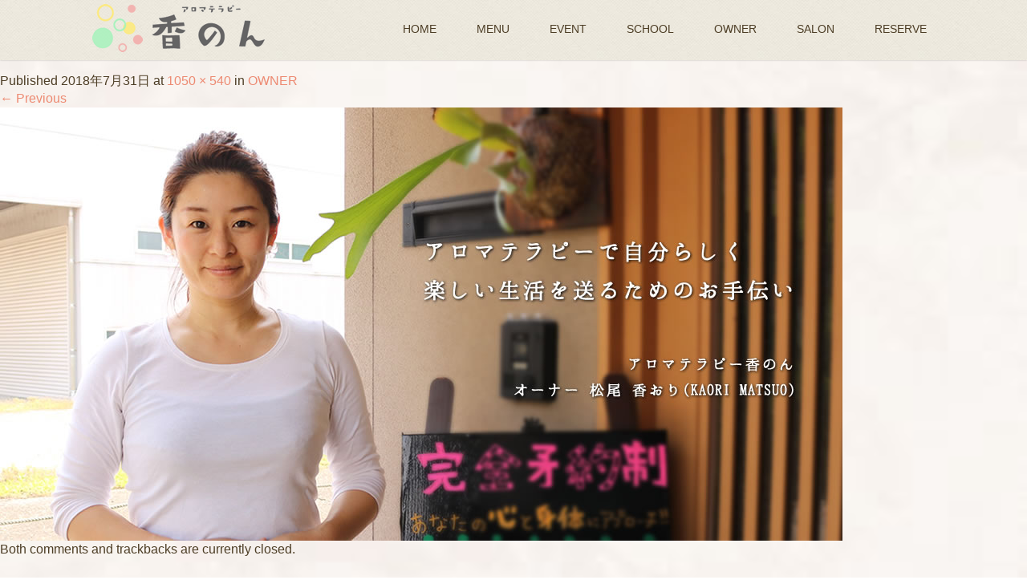

--- FILE ---
content_type: text/html; charset=UTF-8
request_url: https://kanon-ureshino.site/owner/img10-2/
body_size: 18807
content:
<!DOCTYPE html>
<html dir="ltr" lang="ja">
<head>
  <meta charset="UTF-8">
  <meta name="viewport" content="width=device-width">
  <meta http-equiv="X-UA-Compatible" content="IE=edge">
  <meta name="format-detection" content="telephone=no">

  <title>img10 | 佐賀県嬉野市のアロママッサージ,トリートメントスクールならアロマテラピー香のん</title>
  <meta name="description" content="...">

  
  <link rel="profile" href="https://gmpg.org/xfn/11">
  <link rel="pingback" href="https://kanon-ureshino.site/xmlrpc.php">

    
		<!-- All in One SEO 4.9.3 - aioseo.com -->
	<meta name="robots" content="max-image-preview:large" />
	<link rel="canonical" href="https://kanon-ureshino.site/owner/img10-2/#main" />
	<meta name="generator" content="All in One SEO (AIOSEO) 4.9.3" />
		<script type="application/ld+json" class="aioseo-schema">
			{"@context":"https:\/\/schema.org","@graph":[{"@type":"BreadcrumbList","@id":"https:\/\/kanon-ureshino.site\/owner\/img10-2\/#main#breadcrumblist","itemListElement":[{"@type":"ListItem","@id":"https:\/\/kanon-ureshino.site#listItem","position":1,"name":"\u30db\u30fc\u30e0","item":"https:\/\/kanon-ureshino.site","nextItem":{"@type":"ListItem","@id":"https:\/\/kanon-ureshino.site\/owner\/img10-2\/#main#listItem","name":"img10"}},{"@type":"ListItem","@id":"https:\/\/kanon-ureshino.site\/owner\/img10-2\/#main#listItem","position":2,"name":"img10","previousItem":{"@type":"ListItem","@id":"https:\/\/kanon-ureshino.site#listItem","name":"\u30db\u30fc\u30e0"}}]},{"@type":"ItemPage","@id":"https:\/\/kanon-ureshino.site\/owner\/img10-2\/#main#itempage","url":"https:\/\/kanon-ureshino.site\/owner\/img10-2\/#main","name":"img10 | \u4f50\u8cc0\u770c\u5b09\u91ce\u5e02\u306e\u30a2\u30ed\u30de\u30de\u30c3\u30b5\u30fc\u30b8,\u30c8\u30ea\u30fc\u30c8\u30e1\u30f3\u30c8\u30b9\u30af\u30fc\u30eb\u306a\u3089\u30a2\u30ed\u30de\u30c6\u30e9\u30d4\u30fc\u9999\u306e\u3093","inLanguage":"ja","isPartOf":{"@id":"https:\/\/kanon-ureshino.site\/#website"},"breadcrumb":{"@id":"https:\/\/kanon-ureshino.site\/owner\/img10-2\/#main#breadcrumblist"},"author":{"@id":"https:\/\/kanon-ureshino.site\/author\/kanon\/#author"},"creator":{"@id":"https:\/\/kanon-ureshino.site\/author\/kanon\/#author"},"datePublished":"2018-07-31T17:55:54+09:00","dateModified":"2018-07-31T17:55:54+09:00"},{"@type":"Organization","@id":"https:\/\/kanon-ureshino.site\/#organization","name":"\u4f50\u8cc0\u770c\u5b09\u91ce\u5e02\u306e\u30a2\u30ed\u30de\u30de\u30c3\u30b5\u30fc\u30b8,\u30c8\u30ea\u30fc\u30c8\u30e1\u30f3\u30c8\u30b9\u30af\u30fc\u30eb\u306a\u3089\u30a2\u30ed\u30de\u30c6\u30e9\u30d4\u30fc\u9999\u306e\u3093","url":"https:\/\/kanon-ureshino.site\/"},{"@type":"Person","@id":"https:\/\/kanon-ureshino.site\/author\/kanon\/#author","url":"https:\/\/kanon-ureshino.site\/author\/kanon\/","name":"\u304b\u306e\u3093","image":{"@type":"ImageObject","@id":"https:\/\/kanon-ureshino.site\/owner\/img10-2\/#main#authorImage","url":"https:\/\/secure.gravatar.com\/avatar\/4ad34dadaae7d7fc0d3c3dc56d965d9e0e4e4c8101535b2ac6c8117973e58aa6?s=96&d=mm&r=g","width":96,"height":96,"caption":"\u304b\u306e\u3093"}},{"@type":"WebSite","@id":"https:\/\/kanon-ureshino.site\/#website","url":"https:\/\/kanon-ureshino.site\/","name":"\u4f50\u8cc0\u770c\u5b09\u91ce\u5e02\u306e\u30a2\u30ed\u30de\u30de\u30c3\u30b5\u30fc\u30b8,\u30c8\u30ea\u30fc\u30c8\u30e1\u30f3\u30c8\u30b9\u30af\u30fc\u30eb\u306a\u3089\u30a2\u30ed\u30de\u30c6\u30e9\u30d4\u30fc\u9999\u306e\u3093","inLanguage":"ja","publisher":{"@id":"https:\/\/kanon-ureshino.site\/#organization"}}]}
		</script>
		<!-- All in One SEO -->

<link rel='dns-prefetch' href='//ajax.googleapis.com' />
<link rel='dns-prefetch' href='//cdnjs.cloudflare.com' />
<link rel='dns-prefetch' href='//maxcdn.bootstrapcdn.com' />
<link rel='dns-prefetch' href='//use.fontawesome.com' />
<link rel="alternate" title="oEmbed (JSON)" type="application/json+oembed" href="https://kanon-ureshino.site/wp-json/oembed/1.0/embed?url=https%3A%2F%2Fkanon-ureshino.site%2Fowner%2Fimg10-2%2F%23main" />
<link rel="alternate" title="oEmbed (XML)" type="text/xml+oembed" href="https://kanon-ureshino.site/wp-json/oembed/1.0/embed?url=https%3A%2F%2Fkanon-ureshino.site%2Fowner%2Fimg10-2%2F%23main&#038;format=xml" />
<style id='wp-img-auto-sizes-contain-inline-css' type='text/css'>
img:is([sizes=auto i],[sizes^="auto," i]){contain-intrinsic-size:3000px 1500px}
/*# sourceURL=wp-img-auto-sizes-contain-inline-css */
</style>
<style id='wp-block-library-inline-css' type='text/css'>
:root{--wp-block-synced-color:#7a00df;--wp-block-synced-color--rgb:122,0,223;--wp-bound-block-color:var(--wp-block-synced-color);--wp-editor-canvas-background:#ddd;--wp-admin-theme-color:#007cba;--wp-admin-theme-color--rgb:0,124,186;--wp-admin-theme-color-darker-10:#006ba1;--wp-admin-theme-color-darker-10--rgb:0,107,160.5;--wp-admin-theme-color-darker-20:#005a87;--wp-admin-theme-color-darker-20--rgb:0,90,135;--wp-admin-border-width-focus:2px}@media (min-resolution:192dpi){:root{--wp-admin-border-width-focus:1.5px}}.wp-element-button{cursor:pointer}:root .has-very-light-gray-background-color{background-color:#eee}:root .has-very-dark-gray-background-color{background-color:#313131}:root .has-very-light-gray-color{color:#eee}:root .has-very-dark-gray-color{color:#313131}:root .has-vivid-green-cyan-to-vivid-cyan-blue-gradient-background{background:linear-gradient(135deg,#00d084,#0693e3)}:root .has-purple-crush-gradient-background{background:linear-gradient(135deg,#34e2e4,#4721fb 50%,#ab1dfe)}:root .has-hazy-dawn-gradient-background{background:linear-gradient(135deg,#faaca8,#dad0ec)}:root .has-subdued-olive-gradient-background{background:linear-gradient(135deg,#fafae1,#67a671)}:root .has-atomic-cream-gradient-background{background:linear-gradient(135deg,#fdd79a,#004a59)}:root .has-nightshade-gradient-background{background:linear-gradient(135deg,#330968,#31cdcf)}:root .has-midnight-gradient-background{background:linear-gradient(135deg,#020381,#2874fc)}:root{--wp--preset--font-size--normal:16px;--wp--preset--font-size--huge:42px}.has-regular-font-size{font-size:1em}.has-larger-font-size{font-size:2.625em}.has-normal-font-size{font-size:var(--wp--preset--font-size--normal)}.has-huge-font-size{font-size:var(--wp--preset--font-size--huge)}.has-text-align-center{text-align:center}.has-text-align-left{text-align:left}.has-text-align-right{text-align:right}.has-fit-text{white-space:nowrap!important}#end-resizable-editor-section{display:none}.aligncenter{clear:both}.items-justified-left{justify-content:flex-start}.items-justified-center{justify-content:center}.items-justified-right{justify-content:flex-end}.items-justified-space-between{justify-content:space-between}.screen-reader-text{border:0;clip-path:inset(50%);height:1px;margin:-1px;overflow:hidden;padding:0;position:absolute;width:1px;word-wrap:normal!important}.screen-reader-text:focus{background-color:#ddd;clip-path:none;color:#444;display:block;font-size:1em;height:auto;left:5px;line-height:normal;padding:15px 23px 14px;text-decoration:none;top:5px;width:auto;z-index:100000}html :where(.has-border-color){border-style:solid}html :where([style*=border-top-color]){border-top-style:solid}html :where([style*=border-right-color]){border-right-style:solid}html :where([style*=border-bottom-color]){border-bottom-style:solid}html :where([style*=border-left-color]){border-left-style:solid}html :where([style*=border-width]){border-style:solid}html :where([style*=border-top-width]){border-top-style:solid}html :where([style*=border-right-width]){border-right-style:solid}html :where([style*=border-bottom-width]){border-bottom-style:solid}html :where([style*=border-left-width]){border-left-style:solid}html :where(img[class*=wp-image-]){height:auto;max-width:100%}:where(figure){margin:0 0 1em}html :where(.is-position-sticky){--wp-admin--admin-bar--position-offset:var(--wp-admin--admin-bar--height,0px)}@media screen and (max-width:600px){html :where(.is-position-sticky){--wp-admin--admin-bar--position-offset:0px}}

/*# sourceURL=wp-block-library-inline-css */
</style><style id='global-styles-inline-css' type='text/css'>
:root{--wp--preset--aspect-ratio--square: 1;--wp--preset--aspect-ratio--4-3: 4/3;--wp--preset--aspect-ratio--3-4: 3/4;--wp--preset--aspect-ratio--3-2: 3/2;--wp--preset--aspect-ratio--2-3: 2/3;--wp--preset--aspect-ratio--16-9: 16/9;--wp--preset--aspect-ratio--9-16: 9/16;--wp--preset--color--black: #000000;--wp--preset--color--cyan-bluish-gray: #abb8c3;--wp--preset--color--white: #ffffff;--wp--preset--color--pale-pink: #f78da7;--wp--preset--color--vivid-red: #cf2e2e;--wp--preset--color--luminous-vivid-orange: #ff6900;--wp--preset--color--luminous-vivid-amber: #fcb900;--wp--preset--color--light-green-cyan: #7bdcb5;--wp--preset--color--vivid-green-cyan: #00d084;--wp--preset--color--pale-cyan-blue: #8ed1fc;--wp--preset--color--vivid-cyan-blue: #0693e3;--wp--preset--color--vivid-purple: #9b51e0;--wp--preset--gradient--vivid-cyan-blue-to-vivid-purple: linear-gradient(135deg,rgb(6,147,227) 0%,rgb(155,81,224) 100%);--wp--preset--gradient--light-green-cyan-to-vivid-green-cyan: linear-gradient(135deg,rgb(122,220,180) 0%,rgb(0,208,130) 100%);--wp--preset--gradient--luminous-vivid-amber-to-luminous-vivid-orange: linear-gradient(135deg,rgb(252,185,0) 0%,rgb(255,105,0) 100%);--wp--preset--gradient--luminous-vivid-orange-to-vivid-red: linear-gradient(135deg,rgb(255,105,0) 0%,rgb(207,46,46) 100%);--wp--preset--gradient--very-light-gray-to-cyan-bluish-gray: linear-gradient(135deg,rgb(238,238,238) 0%,rgb(169,184,195) 100%);--wp--preset--gradient--cool-to-warm-spectrum: linear-gradient(135deg,rgb(74,234,220) 0%,rgb(151,120,209) 20%,rgb(207,42,186) 40%,rgb(238,44,130) 60%,rgb(251,105,98) 80%,rgb(254,248,76) 100%);--wp--preset--gradient--blush-light-purple: linear-gradient(135deg,rgb(255,206,236) 0%,rgb(152,150,240) 100%);--wp--preset--gradient--blush-bordeaux: linear-gradient(135deg,rgb(254,205,165) 0%,rgb(254,45,45) 50%,rgb(107,0,62) 100%);--wp--preset--gradient--luminous-dusk: linear-gradient(135deg,rgb(255,203,112) 0%,rgb(199,81,192) 50%,rgb(65,88,208) 100%);--wp--preset--gradient--pale-ocean: linear-gradient(135deg,rgb(255,245,203) 0%,rgb(182,227,212) 50%,rgb(51,167,181) 100%);--wp--preset--gradient--electric-grass: linear-gradient(135deg,rgb(202,248,128) 0%,rgb(113,206,126) 100%);--wp--preset--gradient--midnight: linear-gradient(135deg,rgb(2,3,129) 0%,rgb(40,116,252) 100%);--wp--preset--font-size--small: 13px;--wp--preset--font-size--medium: 20px;--wp--preset--font-size--large: 36px;--wp--preset--font-size--x-large: 42px;--wp--preset--spacing--20: 0.44rem;--wp--preset--spacing--30: 0.67rem;--wp--preset--spacing--40: 1rem;--wp--preset--spacing--50: 1.5rem;--wp--preset--spacing--60: 2.25rem;--wp--preset--spacing--70: 3.38rem;--wp--preset--spacing--80: 5.06rem;--wp--preset--shadow--natural: 6px 6px 9px rgba(0, 0, 0, 0.2);--wp--preset--shadow--deep: 12px 12px 50px rgba(0, 0, 0, 0.4);--wp--preset--shadow--sharp: 6px 6px 0px rgba(0, 0, 0, 0.2);--wp--preset--shadow--outlined: 6px 6px 0px -3px rgb(255, 255, 255), 6px 6px rgb(0, 0, 0);--wp--preset--shadow--crisp: 6px 6px 0px rgb(0, 0, 0);}:where(.is-layout-flex){gap: 0.5em;}:where(.is-layout-grid){gap: 0.5em;}body .is-layout-flex{display: flex;}.is-layout-flex{flex-wrap: wrap;align-items: center;}.is-layout-flex > :is(*, div){margin: 0;}body .is-layout-grid{display: grid;}.is-layout-grid > :is(*, div){margin: 0;}:where(.wp-block-columns.is-layout-flex){gap: 2em;}:where(.wp-block-columns.is-layout-grid){gap: 2em;}:where(.wp-block-post-template.is-layout-flex){gap: 1.25em;}:where(.wp-block-post-template.is-layout-grid){gap: 1.25em;}.has-black-color{color: var(--wp--preset--color--black) !important;}.has-cyan-bluish-gray-color{color: var(--wp--preset--color--cyan-bluish-gray) !important;}.has-white-color{color: var(--wp--preset--color--white) !important;}.has-pale-pink-color{color: var(--wp--preset--color--pale-pink) !important;}.has-vivid-red-color{color: var(--wp--preset--color--vivid-red) !important;}.has-luminous-vivid-orange-color{color: var(--wp--preset--color--luminous-vivid-orange) !important;}.has-luminous-vivid-amber-color{color: var(--wp--preset--color--luminous-vivid-amber) !important;}.has-light-green-cyan-color{color: var(--wp--preset--color--light-green-cyan) !important;}.has-vivid-green-cyan-color{color: var(--wp--preset--color--vivid-green-cyan) !important;}.has-pale-cyan-blue-color{color: var(--wp--preset--color--pale-cyan-blue) !important;}.has-vivid-cyan-blue-color{color: var(--wp--preset--color--vivid-cyan-blue) !important;}.has-vivid-purple-color{color: var(--wp--preset--color--vivid-purple) !important;}.has-black-background-color{background-color: var(--wp--preset--color--black) !important;}.has-cyan-bluish-gray-background-color{background-color: var(--wp--preset--color--cyan-bluish-gray) !important;}.has-white-background-color{background-color: var(--wp--preset--color--white) !important;}.has-pale-pink-background-color{background-color: var(--wp--preset--color--pale-pink) !important;}.has-vivid-red-background-color{background-color: var(--wp--preset--color--vivid-red) !important;}.has-luminous-vivid-orange-background-color{background-color: var(--wp--preset--color--luminous-vivid-orange) !important;}.has-luminous-vivid-amber-background-color{background-color: var(--wp--preset--color--luminous-vivid-amber) !important;}.has-light-green-cyan-background-color{background-color: var(--wp--preset--color--light-green-cyan) !important;}.has-vivid-green-cyan-background-color{background-color: var(--wp--preset--color--vivid-green-cyan) !important;}.has-pale-cyan-blue-background-color{background-color: var(--wp--preset--color--pale-cyan-blue) !important;}.has-vivid-cyan-blue-background-color{background-color: var(--wp--preset--color--vivid-cyan-blue) !important;}.has-vivid-purple-background-color{background-color: var(--wp--preset--color--vivid-purple) !important;}.has-black-border-color{border-color: var(--wp--preset--color--black) !important;}.has-cyan-bluish-gray-border-color{border-color: var(--wp--preset--color--cyan-bluish-gray) !important;}.has-white-border-color{border-color: var(--wp--preset--color--white) !important;}.has-pale-pink-border-color{border-color: var(--wp--preset--color--pale-pink) !important;}.has-vivid-red-border-color{border-color: var(--wp--preset--color--vivid-red) !important;}.has-luminous-vivid-orange-border-color{border-color: var(--wp--preset--color--luminous-vivid-orange) !important;}.has-luminous-vivid-amber-border-color{border-color: var(--wp--preset--color--luminous-vivid-amber) !important;}.has-light-green-cyan-border-color{border-color: var(--wp--preset--color--light-green-cyan) !important;}.has-vivid-green-cyan-border-color{border-color: var(--wp--preset--color--vivid-green-cyan) !important;}.has-pale-cyan-blue-border-color{border-color: var(--wp--preset--color--pale-cyan-blue) !important;}.has-vivid-cyan-blue-border-color{border-color: var(--wp--preset--color--vivid-cyan-blue) !important;}.has-vivid-purple-border-color{border-color: var(--wp--preset--color--vivid-purple) !important;}.has-vivid-cyan-blue-to-vivid-purple-gradient-background{background: var(--wp--preset--gradient--vivid-cyan-blue-to-vivid-purple) !important;}.has-light-green-cyan-to-vivid-green-cyan-gradient-background{background: var(--wp--preset--gradient--light-green-cyan-to-vivid-green-cyan) !important;}.has-luminous-vivid-amber-to-luminous-vivid-orange-gradient-background{background: var(--wp--preset--gradient--luminous-vivid-amber-to-luminous-vivid-orange) !important;}.has-luminous-vivid-orange-to-vivid-red-gradient-background{background: var(--wp--preset--gradient--luminous-vivid-orange-to-vivid-red) !important;}.has-very-light-gray-to-cyan-bluish-gray-gradient-background{background: var(--wp--preset--gradient--very-light-gray-to-cyan-bluish-gray) !important;}.has-cool-to-warm-spectrum-gradient-background{background: var(--wp--preset--gradient--cool-to-warm-spectrum) !important;}.has-blush-light-purple-gradient-background{background: var(--wp--preset--gradient--blush-light-purple) !important;}.has-blush-bordeaux-gradient-background{background: var(--wp--preset--gradient--blush-bordeaux) !important;}.has-luminous-dusk-gradient-background{background: var(--wp--preset--gradient--luminous-dusk) !important;}.has-pale-ocean-gradient-background{background: var(--wp--preset--gradient--pale-ocean) !important;}.has-electric-grass-gradient-background{background: var(--wp--preset--gradient--electric-grass) !important;}.has-midnight-gradient-background{background: var(--wp--preset--gradient--midnight) !important;}.has-small-font-size{font-size: var(--wp--preset--font-size--small) !important;}.has-medium-font-size{font-size: var(--wp--preset--font-size--medium) !important;}.has-large-font-size{font-size: var(--wp--preset--font-size--large) !important;}.has-x-large-font-size{font-size: var(--wp--preset--font-size--x-large) !important;}
/*# sourceURL=global-styles-inline-css */
</style>

<style id='classic-theme-styles-inline-css' type='text/css'>
/*! This file is auto-generated */
.wp-block-button__link{color:#fff;background-color:#32373c;border-radius:9999px;box-shadow:none;text-decoration:none;padding:calc(.667em + 2px) calc(1.333em + 2px);font-size:1.125em}.wp-block-file__button{background:#32373c;color:#fff;text-decoration:none}
/*# sourceURL=/wp-includes/css/classic-themes.min.css */
</style>
<link rel='stylesheet' id='foobox-free-min-css' href='https://kanon-ureshino.site/wp-content/plugins/foobox-image-lightbox/free/css/foobox.free.min.css?ver=2.7.35' type='text/css' media='all' />
<link rel='stylesheet' id='contact-form-7-css' href='https://kanon-ureshino.site/wp-content/plugins/contact-form-7/includes/css/styles.css?ver=6.1.4' type='text/css' media='all' />
<link rel='stylesheet' id='styles-css' href='https://kanon-ureshino.site/wp-content/themes/kanon-ureshino-ec/common/css/styles.css?ver=2020801' type='text/css' media='all' />
<link rel='stylesheet' id='font-awesome-css' href='https://maxcdn.bootstrapcdn.com/font-awesome/4.7.0/css/font-awesome.min.css?ver=20160608' type='text/css' media='all' />
<link rel='stylesheet' id='font-awesome-5-css' href='https://use.fontawesome.com/releases/v5.6.3/css/all.css?ver=20191028' type='text/css' media='all' />
<link rel='stylesheet' id='swipper.css-css' href='https://cdnjs.cloudflare.com/ajax/libs/Swiper/4.4.6/css/swiper.min.css?ver=20191122' type='text/css' media='all' />
<link rel='stylesheet' id='_tk-bootstrap-wp-css' href='https://kanon-ureshino.site/wp-content/themes/kanon-ureshino-ec/includes/css/bootstrap-wp.css?ver=4.1.4' type='text/css' media='all' />
<link rel='stylesheet' id='_tk-bootstrap-css' href='https://kanon-ureshino.site/wp-content/themes/kanon-ureshino-ec/includes/resources/bootstrap/css/bootstrap.min.css?ver=4.1.4' type='text/css' media='all' />
<link rel='stylesheet' id='_tk-font-awesome-css' href='https://kanon-ureshino.site/wp-content/themes/kanon-ureshino-ec/includes/css/font-awesome.min.css?ver=4.1.0' type='text/css' media='all' />
<link rel='stylesheet' id='_tk-style-css' href='https://kanon-ureshino.site/wp-content/themes/kanon-ureshino-ec/style.css?ver=4.1.4' type='text/css' media='all' />
<script type="text/javascript" src="https://ajax.googleapis.com/ajax/libs/jquery/1.11.3/jquery.min.js?ver=432168ce0a649fcdd13701800b6913a0" id="jquery-js"></script>
<script type="text/javascript" src="https://kanon-ureshino.site/wp-content/themes/kanon-ureshino-ec/includes/resources/bootstrap/js/bootstrap.js?ver=432168ce0a649fcdd13701800b6913a0" id="_tk-bootstrapjs-js"></script>
<script type="text/javascript" src="https://kanon-ureshino.site/wp-content/themes/kanon-ureshino-ec/includes/js/bootstrap-wp.js?ver=432168ce0a649fcdd13701800b6913a0" id="_tk-bootstrapwp-js"></script>
<script type="text/javascript" src="https://kanon-ureshino.site/wp-content/themes/kanon-ureshino-ec/includes/js/keyboard-image-navigation.js?ver=20120202" id="_tk-keyboard-image-navigation-js"></script>
<script type="text/javascript" id="foobox-free-min-js-before">
/* <![CDATA[ */
/* Run FooBox FREE (v2.7.35) */
var FOOBOX = window.FOOBOX = {
	ready: true,
	disableOthers: false,
	o: {wordpress: { enabled: true }, countMessage:'image %index of %total', captions: { dataTitle: ["captionTitle","title"], dataDesc: ["captionDesc","description"] }, rel: '', excludes:'.fbx-link,.nofoobox,.nolightbox,a[href*="pinterest.com/pin/create/button/"]', affiliate : { enabled: false }},
	selectors: [
		".foogallery-container.foogallery-lightbox-foobox", ".foogallery-container.foogallery-lightbox-foobox-free", ".gallery", ".wp-block-gallery", ".wp-caption", ".wp-block-image", "a:has(img[class*=wp-image-])", ".foobox"
	],
	pre: function( $ ){
		// Custom JavaScript (Pre)
		
	},
	post: function( $ ){
		// Custom JavaScript (Post)
		
		// Custom Captions Code
		
	},
	custom: function( $ ){
		// Custom Extra JS
		
	}
};
//# sourceURL=foobox-free-min-js-before
/* ]]> */
</script>
<script type="text/javascript" src="https://kanon-ureshino.site/wp-content/plugins/foobox-image-lightbox/free/js/foobox.free.min.js?ver=2.7.35" id="foobox-free-min-js"></script>
<link rel="icon" href="https://kanon-ureshino.site/wp-content/uploads/2018/07/cropped-favi-32x32.png" sizes="32x32" />
<link rel="icon" href="https://kanon-ureshino.site/wp-content/uploads/2018/07/cropped-favi-192x192.png" sizes="192x192" />
<link rel="apple-touch-icon" href="https://kanon-ureshino.site/wp-content/uploads/2018/07/cropped-favi-180x180.png" />
<meta name="msapplication-TileImage" content="https://kanon-ureshino.site/wp-content/uploads/2018/07/cropped-favi-270x270.png" />
  
  <link rel="stylesheet" media="screen and (max-width:771px)" href="https://kanon-ureshino.site/wp-content/themes/kanon-ureshino-ec/footer-bar/footer-bar.css?ver=4.1.4">

  <script type="text/javascript" src="https://kanon-ureshino.site/wp-content/themes/kanon-ureshino-ec/js/jquery.elevatezoom.js"></script>
  <script type="text/javascript" src="https://kanon-ureshino.site/wp-content/themes/kanon-ureshino-ec/parallax.js"></script>
  <script type="text/javascript" src="https://kanon-ureshino.site/wp-content/themes/kanon-ureshino-ec/js/jscript.js"></script>
   

  <script type="text/javascript">
    jQuery(function() {
      jQuery(".zoom").elevateZoom({
        zoomType : "inner",
        zoomWindowFadeIn: 500,
        zoomWindowFadeOut: 500,
        easing : true
      });
    });
  </script>

  <script type="text/javascript" src="https://kanon-ureshino.site/wp-content/themes/kanon-ureshino-ec/js/syncertel.js"></script>

  <link rel="stylesheet" media="screen and (max-width:991px)" href="https://kanon-ureshino.site/wp-content/themes/kanon-ureshino-ec/responsive.css?ver=4.1.4">
  <link rel="stylesheet" href="//maxcdn.bootstrapcdn.com/font-awesome/4.3.0/css/font-awesome.min.css">
  <link rel="stylesheet" href="https://kanon-ureshino.site/wp-content/themes/kanon-ureshino-ec/amore.css?ver=4.1.4" type="text/css" />
  <link rel="stylesheet" href="https://kanon-ureshino.site/wp-content/themes/kanon-ureshino-ec/comment-style.css?ver=4.1.4" type="text/css" />
  <style type="text/css">
          .site-navigation{position:fixed;}
    
  .fa, .wp-icon a:before {display:inline-block;font:normal normal normal 14px/1 FontAwesome;font-size:inherit;text-rendering:auto;-webkit-font-smoothing:antialiased;-moz-osx-font-smoothing:grayscale;transform:translate(0, 0)}
  .fa-phone:before, .wp-icon.wp-fa-phone a:before {content:"\f095"; margin-right:5px;}

  body { font-size:14px; }
  a {color: #ED8A72;}
  a:hover {color: #4D3E26;}
  #global_menu ul ul li a{background:#ED8A72;}
  #global_menu ul ul li a:hover{background:#4D3E26;}
  #previous_next_post a:hover{
    background: #4D3E26;
  }
  .social-icon:hover{
    background-color: #ED8A72 !important;
  }
  .up-arrow:hover{
    background-color: #ED8A72 !important;
  }

  .menu-item:hover *:not(.dropdown-menu *){
    color: #ED8A72 !important;
  }
  .menu-item a:hover {
    color: #ED8A72 !important;
  }
  .button a, .pager li > a, .pager li > span{
    background-color: #4D3E26;
  }
  .dropdown-menu .menu-item > a:hover, .button a:hover, .pager li > a:hover{
    background-color: #ED8A72 !important;
  }
  .button-green a{
    background-color: #ED8A72;
  }
  .button-green a:hover{
    background-color: #87E6D0;
  }
  .timestamp{
    color: #ED8A72;
  }
  .blog-list-timestamp{
    color: #ED8A72;
  }
  .footer_main, .scrolltotop{
    background-color: #FFFAF0;
  }
  .scrolltotop_arrow a:hover{
    color: #ED8A72;
  }

  .first-h1{
    color: #FFFFFF;
    text-shadow: 0px 0px 10px #666666 !important;
  }
  .second-body, .second-body{
    color: #333333;
  }
  .top-headline.third_headline{
      color: #FFFFFF;
      text-shadow: 0px 0px 10px #666666;
  }
  .top-headline.fourth_headline{
      color: #FFFFFF;
      text-shadow: 0px 0px 10px #666666;
  }
  .top-headline.fifth_headline{
      color: #FFFFFF;
      text-shadow: 0px 0px 10px #666666;
  }

  .top-headline{
      color: #FFFFFF;
      text-shadow: 0px 0px 10px #666666;
  }

  .thumb:hover:after{
      box-shadow: inset 0 0 0 7px #ED8A72;
  }


    p { word-wrap:break-word; }
  
  /*トップオリジナル*/
section.SNS_sec {
    padding: 10px 200px 40px;
    background-image: url(https://kanon-ureshino.site/wp-content/uploads/2018/07/contbg.jpg);
    background-repeat: repeat;
}

.SNScont {
    text-align: center;
}

.topSNSlink {
    width: 24%;
    display: inline-block;
    margin-top: 20px;
    text-align: center;
}

.topSNSlink.left {
    margin-right: 3%;
}
/*--ここまで--*/


body {
    background-image: url(https://kanon-ureshino.site/wp-content/uploads/2018/07/contbg.jpg);
    color: #4D3E26 !important;
    font-family: "fot-tsukuardgothic-std", "游ゴシック Medium", "游ゴシック体", "Yu Gothic Medium", YuGothic, "ヒラギノ角ゴ ProN", "Hiragino Kaku Gothic ProN", "メイリオ", Meiryo, "ＭＳ Ｐゴシック", "MS PGothic", sans-serif;
　　 font-weight: 400;
}

.romaji {
    font-family: "fot-tsukuardgothic-std", "游ゴシック Medium", "游ゴシック体", "Yu Gothic Medium", YuGothic, "ヒラギノ角ゴ ProN", "Hiragino Kaku Gothic ProN", "メイリオ", Meiryo, "ＭＳ Ｐゴシック", "MS PGothic", sans-serif;
    font-weight: 400;
    color: #4D3E26;
}

section.bg {
    background-image: url(https://kanon-ureshino.site/wp-content/uploads/2018/07/contbg.jpg);
}

section.top {
    background-image: url(https://kanon-ureshino.site/wp-content/uploads/2018/07/top.jpg);
    background-repeat: no-repeat;
    background-size: cover;
    padding-bottom: 60px;
}

/*section {
    background-color: rgba(255, 255, 255, 0.99);
}*/

#main-image {
    background-color: rgba(0, 0, 0, 0.3);
}

.h_logo {
    width:215px ;
    height:auto;
}

.first-h1   {
    letter-spacing: 0.3em;
}

.site-navigation {
    background-image: url(https://kanon-ureshino.site/wp-content/uploads/2018/07/headtbg.jpg);
    box-shadow: 0 0px 2px #00000040;
}

.menu-item * {
}

#main-menu>li>a {
    font-family: "fot-tsukuardgothic-std", "游ゴシック Medium", "游ゴシック体", "Yu Gothic Medium", YuGothic, "ヒラギノ角ゴ ProN", "Hiragino Kaku Gothic ProN", "メイリオ", Meiryo, "ＭＳ Ｐゴシック", "MS PGothic", sans-serif;
　font-weight: 400;
    font-size: 14px;
    letter-spacing: 0em;
    color: #4D3E26 !important;
}

#main-menu>li>a:hover {
    color: #ED8A72 !important;
}

.dropdown-menu {
    background-color: #ED8A72 !important;
    font-size: 12px;
    color: #fff !important;
    /*letter-spacing: 0.1em;*/
}

.dropdown-menu  a{
    color: #fff !important;
    /*letter-spacing: 0.1em;*/
}

.dropdown-menu .menu-item > a:hover {
    background-color: #FFFAF0 !important;
    color: #ED8A72 !important;
}

.amore-welcome-top {
    text-align: left;
    padding: 60px 19% 30px 0;
}

.second-lead.mb40 h2 {
    font-family: "fot-tsukuardgothic-std", "游ゴシック Medium", "游ゴシック体", "Yu Gothic Medium", YuGothic, "ヒラギノ角ゴ ProN", "Hiragino Kaku Gothic ProN", "メイリオ", Meiryo, "ＭＳ Ｐゴシック", "MS PGothic", sans-serif;
    font-weight: bold;
    font-size: 2.2em;
    color: #ED8A72;
    line-height: 1.4em;
    text-shadow: 1px 1px 0px #fff, 1px -1px 0px #fff, 0px -1px 0px #fff, -1px 1px 0px #fff;
}

.second-body, .second-body {
    color: #4D3E26;
    font-size: 1.1em;
    text-shadow: 1px 1px 0px #fff, 1px -1px 0px #fff, 0px -1px 0px #fff, -1px 1px 0px #fff;
    font-weight: bold;
}

.top-title {
    font-family: "fot-tsukuardgothic-std", "游ゴシック Medium", "游ゴシック体", "Yu Gothic Medium", YuGothic, "ヒラギノ角ゴ ProN", "Hiragino Kaku Gothic ProN", "メイリオ", Meiryo, "ＭＳ Ｐゴシック", "MS PGothic", sans-serif;
    font-weight: 400;
    text-align: center;
    padding: 30px 0px;
    letter-spacing: 10px;
    background: url() !important;
    background-size: 188px !important;
    color: #fff;
}

.amore-divider {
    background-repeat: no-repeat;
    background-size: 100%;
}

.top-headline {
    font-family: "fot-tsukuardgothic-std", "游ゴシック Medium", "游ゴシック体", "Yu Gothic Medium", YuGothic, "ヒラギノ角ゴ ProN", "Hiragino Kaku Gothic ProN", "メイリオ", Meiryo, "ＭＳ Ｐゴシック", "MS PGothic", sans-serif;
　font-weight: 400;
    text-shadow: 0px 1px 5px #333 !important;
    letter-spacing: 0.1em;
    font-size: 2.75em;
    text-align: left;
}

.third-banner-headline {
    font-family: "fot-tsukuardgothic-std", "游ゴシック Medium", "游ゴシック体", "Yu Gothic Medium", YuGothic, "ヒラギノ角ゴ ProN", "Hiragino Kaku Gothic ProN", "メイリオ", Meiryo, "ＭＳ Ｐゴシック", "MS PGothic", sans-serif;
　　 font-weight: 400;
    width: 100%;
    text-align: center;
    font-size: 22px;
    letter-spacing: 0.2em !important;
    color: #4D3E26;
}

.fifth-banner-headline {
    font-family: "fot-tsukuardgothic-std", "游ゴシック Medium", "游ゴシック体", "Yu Gothic Medium", YuGothic, "ヒラギノ角ゴ ProN", "Hiragino Kaku Gothic ProN", "メイリオ", Meiryo, "ＭＳ Ｐゴシック", "MS PGothic", sans-serif;
　　 font-weight: 400;
    width: 100%;
    text-align: center;
    font-size: 22px;
    letter-spacing: 0.2em !important;
    color: #4D3E26;
}

.square-banner-label {
    background: #E86A4A;
    color: #fff;
}

.button a, .pager li > a, .pager li > span {    
    background-color: #E86A4A;
    color: #fff;
    border-radius: 5px;
}

.button a:hover, .pager li > a:hover {
    background-color: #ED8A72 !important;
    color: #fff;
}

.map-wrap-dark {
    background-color: rgba(227, 221, 206, 0.9);
    border-radius: 0px;
    text-align: left;
    color: #4D3E26;
    border-radius: 8px;
}

.map {
    font-size: 30px;
    line-height: 24%;
    color: #ED8A72;
}

.scrolltotop {
    background: none;
}

.social-icon {
    margin-top: 0px;
    height: 24px;
}

.scrolltotop_arrow {
    height: 70px;
    background: none;
    font-size: 50px;
}

.scrolltotop_arrow a {
    color: #4D3E26 !important;
}

.scrolltotop_arrow a:hover {
    color: #ED8A72 !important;
}

scrolltotop {
    background: none;
    text-align: center;
}

#footer {
    background: #f9f9f7;
}

.footer_main {
    background-image: url(https://kanon-ureshino.site/wp-content/uploads/2018/07/headtbg.jpg);
}

.footbnr {
    text-align: center;
}

.footer-menu .menu-item * {
    font-weight: 100;
    letter-spacing: 1px;
}

.footer-menu ul li a {
    font-family: "fot-tsukuardgothic-std", "游ゴシック Medium", "游ゴシック体", "Yu Gothic Medium", YuGothic, "ヒラギノ角ゴ ProN", "Hiragino Kaku Gothic ProN", "メイリオ", Meiryo, "ＭＳ Ｐゴシック", "MS PGothic", sans-serif;
　　 font-weight: 400 !important;
    text-align: center;
    color: #4D3E26 !important;
    font-size:12px;
}

.footer-menu ul li a:hover {
    color: #ED8A72 !important;
}

.copr {
    color: #4D3E26 !important;
    background-image: url(https://kanon-ureshino.site/wp-content/uploads/2018/07/headtbg.jpg);
}

.copyright a {
    color: #4D3E26 !important;
}



.breadcrumb {
    background: none;
}



.single-page h2 {
      font-family: "fot-tsukuardgothic-std", "游ゴシック Medium", "游ゴシック体", "Yu Gothic Medium", YuGothic, "ヒラギノ角ゴ ProN", "Hiragino Kaku Gothic ProN", "メイリオ", Meiryo, "ＭＳ Ｐゴシック", "MS PGothic", sans-serif;
    font-weight: 400 !important;
    text-align: center;
    line-height: 1.4em;
    font-size: 2.15em;
     background: #d5f2dd;
    color: #7c612b;
    background-size: 70px 5px;
    margin-bottom: 30px;
    padding: 7px 5px 10px;
    border-radius: 5px;
}

.single-page h3 {
    font-family: "fot-tsukuardgothic-std", "游ゴシック Medium", "游ゴシック体", "Yu Gothic Medium", YuGothic, "ヒラギノ角ゴ ProN", "Hiragino Kaku Gothic ProN", "メイリオ", Meiryo, "ＭＳ Ｐゴシック", "MS PGothic", sans-serif;
    font-weight: 400 !important;
    margin-bottom: 20px;
    font-size: 22px;
     color: #684f0c;
    position: relative;
    padding-bottom: .5em;
    border-bottom: 4px solid #dfd8d3;
}

.single-page h3::after {
    position: absolute;
    bottom: -4px;
    left: 0;
    z-index: 2;
    content: '';
    width: 30%;
    height: 4px;
    background-color: #ffd6d4;
}

.single-page h4 {
      font-family: "fot-tsukuardgothic-std", "游ゴシック Medium", "游ゴシック体", "Yu Gothic Medium", YuGothic, "ヒラギノ角ゴ ProN", "Hiragino Kaku Gothic ProN", "メイリオ", Meiryo, "ＭＳ Ｐゴシック", "MS PGothic", sans-serif;
    font-weight: 700 !important;
    margin: 30px 0 20px 0;
    color: #9e917c;
    font-size: 17px;
    padding: 0.4em 0.9em 0.68em 0.9em;
    border-bottom: 1px solid #B7A78D;
    border-left: 3px solid #b7a78d;
}

.single-page .comment {
    position: relative;
    padding-top: 220px; 
}

.single-page p.ph {
    position: absolute;
    left: 0;
    top: 0;
}

.single-page dl {
    position: relative;
    margin-left: 100px;
    padding: 35px 25px 20px;
    background-color: rgba(255, 255, 255, 0.93);
    font-size: 12px;
    font-size: 1.2rem;
    z-index: 2;
    -webkit-box-shadow: 1px 1px 2px 0px rgba(0,0,0,0.5);
    -moz-box-shadow: 1px 1px 2px 0px rgba(0,0,0,0.5);
    box-shadow: 1px 1px 2px 0px rgba(0,0,0,0.5);
    border-radius: 5px;
}

.single-page dl dt {
    margin-bottom: 10px;
    text-align: center;
    font-size: 1.5em;
    color: #eba6a2;
}

.single-page dl dd {
    color: #2d2d2d;
}

table {
   width: 100%;
   table-layout: fixed;
}

/*.single-page tbody {
   border: 3px solid #e1e6d6;
}*/



.single-page td, .single-page th {
    border: none;
    border-bottom: 1px solid #eae5e0;
    border-top: none;
    border-right: none;
    padding: 20px 26px 15px;
    line-height: 1.6em;
    background: none;
    font-size: 14px;
    text-align: left;
}

 .single-page th {
    background: none;
    font-weight: 100;
    width: 70%;
}

.single-page td {
    background: none;
    text-align: right;
}

.single-page td.none, .single-page th.none {
    border-bottom: none;
}

table.About th {
    width: 30%;
}

table.About tbody {
    border: none;
}

table.About td,table.About th {
    border: 1px solid #f1f1f1;
    padding: 20px 25px 17px;
    line-height: 1.6;
    background: none;
}

table.About th {
    background: #726a5a;
    font-weight: 100;
    color: #fff;
    width: 30%;
    text-align: left;
}

table.About td {
    background-color: #fcfaf6;
    text-align: left;
}

.contact {
    text-align: center;
    border: 1px solid #d5d5d5;
    padding: 80px 20px 50px;
    background-color: #fcfcfc;
}

.single-page p.contact-tel {
    font-family: "fot-tsukuardgothic-std", "游ゴシック Medium", "游ゴシック体", "Yu Gothic Medium", YuGothic, "ヒラギノ角ゴ ProN", "Hiragino Kaku Gothic ProN", "メイリオ", Meiryo, "ＭＳ Ｐゴシック", "MS PGothic", sans-serif;
    font-weight: 400 !important;
    color: #E86A4A;
    text-align: center;
    font-size: 38px;
    margin-bottom: 10px;
    line-height: 40px;
}

.wpcf7 {
    width: 100%;
   border: 1px solid #e0dede;
    background: #fbfbfb;
    padding: 0;
    margin: 0 0 2.5em !important;
    font-size: 14px;
    color:fff;
}

.wpcf7 input, .wpcf7 textarea {
    width: auto;
    -moz-box-sizing: border-box;
    box-sizing: border-box;
    width: 100%;
    border: 1px solid #e0dede;
    line-height: 1.2;
    padding: 8px;
    color: #000;
}

.wpcf7 p {    
    text-align: left;
}

.wpcf7 input.wpcf7-submit {
    background-color: #E86A4A;
    border-radius: 3px;
}

.wpcf7 input.wpcf7-submit:hover {
    background-color: #ED8A72 !important;
}

.List ul {
    list-style: none;
    padding-left: 0;
    background-color: #f8f8f9;
    padding: 25px 15px 15px 15px;
    border-radius: 6px;
     position: relative;
     margin-bottom: 25px;
}

.List li {
    font-size: 14px;
    list-style-type: none!important;
    line-height: 1.6em;
    padding: 4px 0 4px 40px;
    margin-bottom: 10px;
    color: #000000;
}

.List li:before {
  font-family: FontAwesome;
  content: "\f0ad";
  position: absolute;
  left : 1.5em;
  color: #97adc7;
}

.workflow {
    background-color: #fcfff9;
    border: 2px solid #c1e0c3;
    padding: 30px 20px 20px 20px;
}

.workflow h2 {
    font-family: "fot-tsukuardgothic-std", "游ゴシック Medium", "游ゴシック体", "Yu Gothic Medium", YuGothic, "ヒラギノ角ゴ ProN", "Hiragino Kaku Gothic ProN", "メイリオ", Meiryo, "ＭＳ Ｐゴシック", "MS PGothic", sans-serif;
    font-weight: 400 !important;
    font-size: 1.6em;
    padding: 0px 0px 12px 0px;
    border: none;
    border-top: none;
    border-bottom: 1px dashed #57B85C;
    color: #57B85C;
    margin-bottom: 20px;
    background: none;
    text-align: left;
}

/*.single-page dt {
    font-family: "fot-tsukuardgothic-std", "游ゴシック Medium", "游ゴシック体", "Yu Gothic Medium", YuGothic, "ヒラギノ角ゴ ProN", "Hiragino Kaku Gothic ProN", "メイリオ", Meiryo, "ＭＳ Ｐゴシック", "MS PGothic", sans-serif;
    font-weight: 400;
    font-size: 20px;
    color:#9a8e7b;
    background-image: url();
    background-repeat: no-repeat;
    line-height: 38px;
    padding-left: 55px;
    margin-bottom:15px;
}

.single-page dd {
    font-family: "fot-tsukuardgothic-std", "游ゴシック Medium", "游ゴシック体", "Yu Gothic Medium", YuGothic, "ヒラギノ角ゴ ProN", "Hiragino Kaku Gothic ProN", "メイリオ", Meiryo, "ＭＳ Ｐゴシック", "MS PGothic", sans-serif;
    font-weight: 400;
    line-height: 2;
    margin: 0 0 70px 0;
    background-color: #f4f5ec;
    color:#584942;
    padding: 20px 25px;
    border-radius: 8px;
}*/

.single-page p {
    line-height: 30px;
    font-size: 14px;
    margin-top: 0px !important;
    margin-bottom: 20px;
    text-align: left;
}

.single-page p.chuui{
    line-height: 30px;
    font-size: 12px;
    padding: 20px;
    margin-bottom: 20px;
    text-align: left;
    border: 1px solid #d5d5d5;
    background-color: #fff;
}

.single-page p.Main{
    line-height: 30px;
    font-size: 16px;
    margin-bottom: 20px;
    text-align: center;
}

.single-page p.Center {
    line-height: 30px;
    font-size: 14px;
    margin-bottom: 20px;
    text-align: center;
}

.single-page p.Lineid {
    line-height: 30px;
    font-size: 14px;
    margin-bottom: 20px;
    text-align: center;
}

.line {
    background: linear-gradient(transparent 70%, #ffd700 0%);
    font-weight: 500;
}

p.Chushaku {
    background-color: #f8faff;
    margin: 0 0 25px 0;
    padding: 27px 30px;
    border: 1px solid #ccc;
    box-shadow: 0px 4px 0px 0px #f2f2f2;
    position: relative;
    text-align:center;
    line-height: 30px;
}

.single-page img {
    margin-top: 0px !important;
     border-radius: 5px;
}

span.telText {
    font-size: 1.2em;
    font-weight: bold;
    color: #E86A4A;
}

.flow {
    background-image: url();
    background-repeat: repeat-y;
    background-position-x: 37px;
    padding: 0 0 0 0px;
    margin-bottom: 0px;
}

.input-group .btn {
    color: fff;
    background: #E86A4A;
    border-left: none;
}

.side_headline {
    font-family: "fot-tsukuardgothic-std", "游ゴシック Medium", "游ゴシック体", "Yu Gothic Medium", YuGothic, "ヒラギノ角ゴ ProN", "Hiragino Kaku Gothic ProN", "メイリオ", Meiryo, "ＭＳ Ｐゴシック", "MS PGothic", sans-serif;
    font-weight: 400;
    font-size: 22px;
    margin-top: 15px;
    margin-bottom: 30px;
    color: #4D3E26;
    font-weight: bold;
    text-align: left;
    padding-bottom: .5em;
    border-bottom: 1px solid #333;
}

.sidebar-padder .nav>li>a {
    position: relative;
    display: block;
    padding: 15px 10px;
    border-bottom: 1px dotted #4D3E26;
    color: #4D3E26;
}

.sidebar-padder .nav>li>a:hover {
    text-decoration: none;
    background-color: rgba(255, 227, 182, 0.2);
}

h2.page-title {
    font-family: "fot-tsukuardgothic-std", "游ゴシック Medium", "游ゴシック体", "Yu Gothic Medium", YuGothic, "ヒラギノ角ゴ ProN", "Hiragino Kaku Gothic ProN", "メイリオ", Meiryo, "ＭＳ Ｐゴシック", "MS PGothic", sans-serif;
    font-weight: bold;
    font-size: 24px;
    line-height: 1.5;
    margin-bottom: 30px;
    color: #4D3E26;
}

.entry-content p{
    line-height: 30px;
    font-size: 14px;
    margin-top: 0px !important;
    margin-bottom: 20px;
    text-align: left;
}

h3.cate-title {
      font-family: "fot-tsukuardgothic-std", "游ゴシック Medium", "游ゴシック体", "Yu Gothic Medium", YuGothic, "ヒラギノ角ゴ ProN", "Hiragino Kaku Gothic ProN", "メイリオ", Meiryo, "ＭＳ Ｐゴシック", "MS PGothic", sans-serif;
    font-weight: 400 !important;
    text-align: center;
    line-height: 1.4em;
    font-size: 2.15em;
     background: #d5f2dd;
    color: #7c612b;
    background-size: 70px 5px;
    margin-bottom: 30px;
    padding: 7px 5px 10px;
    border-radius: 5px;
}

.entry-content ul {
    background: none !important;
}

.textwidget img {
    margin-bottom: 10px;
}

.margin-100 {
   margin-bottom:100px;
}

.margin-90 {
   margin-bottom:90px;
}

.margin-80{
   margin-bottom:80px;
}

.margin-70{
   margin-bottom:70px;
}

.margin-60{
   margin-bottom:60px;
}

.margin-50{
   margin-bottom:50px;
}

.margin-40 {
   margin-bottom:40px;
}

.margin-30 {
   margin-bottom:30px;
}

.margin-20 {
   margin-bottom:20px;
}

.margin-10 {
   margin-bottom:10px;
}

.mobile #global_menu .child_menu_button.active .icon:before, .mobile #global_menu .child_menu_button:hover .icon:before {
    color: #949494;
    border-color: #949494;
}


@media only screen and (min-width: 767px) {
.h_logo {
    width: 215px;
    height: auto;
}
}

@media (max-width: 1024px) {
/*
#topcover {
    background: url() center center no-repeat;
    background-size: cover;
}
*/

a.menu_button:before {
    font-family: 'design_plus';
    color: #5c523a;
}

a.menu_button:hover, a.menu_button.active {
    background: #b9ad8f;
}

.mobile #global_menu a {
    background-color: rgba(247, 245, 242, 0.96) !important;
}

.mobile #global_menu ul ul a {
    padding-left: 28px;
    background-color: rgba(247, 245, 242, 0.96) !important;
}
}


@media only screen and (max-width: 991px) {
.top-title {
    font-family: "fot-tsukuardgothic-std", "游ゴシック Medium", "游ゴシック体", "Yu Gothic Medium", YuGothic, "ヒラギノ角ゴ ProN", "Hiragino Kaku Gothic ProN", "メイリオ", Meiryo, "ＭＳ Ｐゴシック", "MS PGothic", sans-serif;
　　 font-weight: 400;
    text-align: center;
    color: #;
}

.amore-divider .top-headline {
    margin-top: 0px;
    margin-bottom: 10px;
    font-weight: bold;
    font-size: 30px !important;
}

h2.top-headline {
    height: 140px !important;
}

.mobile #global_menu a {
    background-color: rgba(247, 245, 242, 0.96) !important;
}

.menu-item * {
    color: #333 !important;
}

#main-menu>li>a {
    padding: 10px 0  10px 20px !important;
}

#global_menu ul ul li a {
    color: #333 !important;
}

.dropdown-menu li a {
    padding: 10px 0  10px 35px !important;
    color: #333 !important;
    font-weight: 100;
    background-color: rgba(247, 245, 242, 0.96) !important;
}

.second-lead.mb40 h2 {
    color: #E86A4A;
    font-weight: bold;
    line-height: 1.4em;
    font-size: 1.6em;
    text-align: left;
}

.second-body, .second-body {
    text-align: left;
}

.button a, .pager li > a, .pager li > span {
    padding: 9px 15px 8px 15px;
}

.single-page h2 {
    font-size: 1.4em;
　font-weight: bold;
}

.single-page h3 {
    font-size: 1.3em;
　font-weight: bold;
}

h3.cate-title{
    font-size: 1.35em;
}

h2.page-title {
    font-size: 1.35em;
    font-weight: bold;
}

.single-page td, .single-page th {
    padding: 15px 15px 14px;
    font-size: 11px;
}

.single-page th {
    width: 70%;
}

.single-page dt {
    font-size: 1.3em !important;
　font-weight: bold;
}

.flow {
    background-position: 17px;
}

.flow h4 {
    font-size: 1.2em;
    font-weight: 100;
}

.flowstep {
    background-size: 35px;
    padding: 0 0 0 40px;
}

p.teltext  a {
    font-size: 1.4em;
    margin-top: 9px;
    color: #ED8A72;
}

.single-page p.Main {
    line-height: 30px;
    font-size: 16px;
    margin-bottom: 20px;
    text-align: left;
}

.single-page p.Center {
    line-height: 30px;
    font-size: 14px;
    margin-bottom: 20px;
    text-align: center;
}

.map {
    font-size: 30px;
    color: #ED8A72;
}

p.contact-tel {
    font-size: 25px;
    color: #ED8A72;
}

.contact {
    padding: 50px 20px 10px;
}

.top-title {
    font-family: "游明朝", YuMincho, "ヒラギノ明朝 ProN W3", "Hiragino Mincho ProN", "HG明朝E", "ＭＳ Ｐ明朝", "ＭＳ 明朝", cursive, serif;
    text-align: center;
    color: #fff;
}

section.SNS_sec {
    padding: 30px 15px;
}
}

@media only screen and (max-width: 771px){
#logo_image #logo img {
    height: 34px !important;
    width: auto !important;
    display: block;
    margin-top: -4px;
}

#sixth {
    background-image: none !important;
    background-color: #f7f6f6 !important;
}

.map-wrap-dark {
    color: #000;
    text-align: left;
}

.footer_mobile_menu_wrapper {
    background: #efece5;
    padding-bottom: 30px;
}

.footer_social_link_wrapper {
    background: #817a6c;
}

.dp-footer-bar a {
    color: #fff !important;
    font-size: 14px;
    font-weight: bold;
     padding: 10px 0;
}
}


@media only screen and (max-width: 480px){
.amore-welcome-top {
    padding: 30px 0 0;
}

section.SNS_sec {
    background-size: auto 100%;
}

.topSNSlink.left {
    margin-right: 0%;
    margin-top: 10px;
}

.topSNSlink {
    width: 100% !important;
    margin-top: 0px;
}

.single-page dl {
    margin-left: 60px;
}

.SNScont img {
  width: 50%;
  display: block;
  margin: 0 auto;
}
}

video {display:block;}
 
#bg-video {
position:fixed;
right:0;
bottom:0;
z-index:-1;
}

section {
    background-color: rgba(255, 255, 255, 0.94);
}

#main-image {
    background-color: rgba(0, 0, 0, 0);
}

video {
  min-height: 20%;
  min-height: 20vh;
  min-width: 20%;
  min-width: 20vw;
width:100%;
height:auto;
  background: url('https://kanon-ureshino.site/wp-content/uploads/2018/07/sp-main.jpg') no-repeat; // 動画が再生を始めるまで、cssのほうでも背景を設定します。
  background-attachment: fixed; // 中央揃えになるように、fixed。
  background-position: center center;
}
.LimitedTitle {
  margin: 0 auto;
  text-align: center;
  padding: 3%;
}

.FlexSide {
  display: -webkit-box;
  display: -ms-flexbox;
  display: -webkit-flex;
  display: flex;
  -webkit-box-pack: justify;
  -ms-flex-pack: justify;
  -webkit-justify-content: space-between;
          justify-content: space-between;
  max-width: 870px;
  margin: 0 auto;
}

.FlexSide__Inner {
  text-align: center;
  -webkit-box-flex: 0;
  -webkit-flex: 0 1 40%;
      -ms-flex: 0 1 40%;
          flex: 0 1 40%;
  margin: 0 2%;
  margin-bottom: 30px;
  position: relative;
  overflow: hidden;
}

.hover-parent {
  width: 100%;
  position: relative;
  padding: 0;
  margin: 0;
  overflow: hidden;
}

.hover-parent .hover-mask {
  width: 250px;
  height: 250px;
  position: absolute;
  top: 100%;
  bottom: 0;
  left: 0;
  right: 0;
  background: rgba(0, 0, 0, 0.3);
  opacity: 0;
  color: #fff;
  display: -webkit-box;
  display: -webkit-flex;
  display: -ms-flexbox;
  display: flex;
  -webkit-box-align: center;
  -webkit-align-items: center;
      -ms-flex-align: center;
          align-items: center;
  text-align: center;
  opacity: 1;
  -webkit-transition: all 0.6s ease;
  transition: all 0.6s ease;
  padding-top: 0;
  margin: 0 auto;
  -webkit-box-pack: center;
  -webkit-justify-content: center;
      -ms-flex-pack: center;
          justify-content: center;
}

.hover-parent .hover-mask a {
  text-decoration: none;
  display: block;
  color: #fff;
  text-align: center;
}

.hover-parent:hover .hover-mask {
  padding-top: 30px;
  top: 0;
}

.FlexSide__Common {
  width: 100%;
  margin: 0;
  padding: 0;
  line-height: 0;
}

.FlexSide__Tital {
  font-weight: 100;
  width: 100%;
  text-align: center;
  font-size: 17px;
  letter-spacing: 0.2em !important;
  color: #222;
  margin: 5% 0;
}

.FlexSide__Btn a {
  text-decoration: none;
  background-color: #f36c4b !important;
  color: #fff;
  padding: 10px;
  font-size: 14px;
  display: block;
  border-radius: 7px;
}

.FlexSide__Btn {
  padding: 9% 0;
  width: 150px;
  margin: 0 auto;
}

.FlexSide__Btn a:hover {
  -webkit-transition: .3s;
  transition: .3s;
  opacity: 0.7;
}

.FlexSide__Text {
  font-size: 14px;
  text-align: justify;
  line-height: 1.4;
  padding: 0 25px;
}

.FlexBtnArea__Inner {
  display: -webkit-box;
  display: -webkit-flex;
  display: -ms-flexbox;
  display: flex;
  -webkit-flex-wrap: wrap;
      -ms-flex-wrap: wrap;
          flex-wrap: wrap;
  max-width: 900px;
  padding: 0;
  margin: 5% auto;
  text-align: center;
}

.FlexBtnArea__Com {
  margin: 2% auto;
  list-style-type: none;
  width: 360px;
}


.FlexBtnArea__Com a:hover {
  background: #fff;
  color: #333;
  -webkit-transition: .5s;
  transition: .5s;
  border: 1px solid #f36c4b;
}

/*コピーペーストして作るとき移動させたら更新

@import  "./base/lib/variables";
@import  "./base/lib/mixins";
これがトップにこないと反映されない*/

@media (max-width: 640px) {
  .single-page .LimitedTitle {
    font-size: 16px;
  }
  .FlexSide {
    display: block;
    margin: 3% auto;
  }
  .FlexSide__Inner {
    margin: 0 10%;
  }
  .FlexSide__Tital {
    font-size: 16px;
  }
  .FlexSide__Text {
    padding: 0;
  }

table.About td, table.About th {
    padding: 10px;
}
}

#main-menu .dropdown-menu li a {
    padding: 14px 7px 14px 7px;
}

/* 背景設定 */
video {display:block;}

#bg-video {
	position:fixed;
	right:0;
	top:60px; /* 数値はナビバーの高さに応じて変える */
	z-index:-1;
}

section {
	background-color: rgba(255, 255, 255, 0.94);
}

#main-image {
	background-color: rgba(0, 0, 0, 0);
}

video {
	min-height: 20%;
	min-height: 20vh;
	min-width: 20%;
	min-width: 20vw;
	width:100%;
	height:auto;
	background: url() no-repeat;
	background-attachment: fixed;
	background-position: center center;
}
#top {
  height: calc(100vw * 9 / 16 + 60px) !important;
}
@media (min-width: 1024px){
.amore-welcome-center {
    padding-top: 250px!important;
}
}
@media (max-width: 1023px) and (min-width: 768px){
.amore-welcome-center {
    padding-top: 130px !important;
}
}
@media (max-width: 767px){
.down-arrow {
    display: none;
}
.amore-welcome-center {
    padding-top: 70px !important;
}
}
  

</style>
<!-- ここから背景動画用 -->
<script type="text/javascript" src="https://ajax.googleapis.com/ajax/libs/jquery/1.8.3/jquery.js"></script>
<script type="text/javascript" src="https://kanon-ureshino.site/wp-content/themes/kanon-ureshino-ec/js/jquery.mb.YTPlayer.js"></script>
<script>
  $(function(){
      $(".player").mb_YTPlayer();
    });
</script>
<link href="https://kanon-ureshino.site/wp-content/themes/kanon-ureshino-ec/js/jquery.mb.YTPlayer.min.css" media="all" rel="stylesheet" type="text/css">

<!-- ここまで -->
	
<script type="text/javascript">
  function smtel(telno){
    if((navigator.userAgent.indexOf('iPhone') > 0 && navigator.userAgent.indexOf('iPod') == -1) || navigator.userAgent.indexOf('Android') > 0 && navigator.userAgent.indexOf('Mobile') > 0){
        document.write('<a class="tel-link" href="tel:'+telno+'">'+telno+'</a>');
        }else{
        document.write('<span class="tel-link">'+telno+'</span>');
    }
}
</script>
	
<script>
  (function(d) {
    var config = {
      kitId: 'epc3beb',
      scriptTimeout: 3000,
      async: true
    },
    h=d.documentElement,t=setTimeout(function(){h.className=h.className.replace(/\bwf-loading\b/g,"")+" wf-inactive";},config.scriptTimeout),tk=d.createElement("script"),f=false,s=d.getElementsByTagName("script")[0],a;h.className+=" wf-loading";tk.src='https://use.typekit.net/'+config.kitId+'.js';tk.async=true;tk.onload=tk.onreadystatechange=function(){a=this.readyState;if(f||a&&a!="complete"&&a!="loaded")return;f=true;clearTimeout(t);try{Typekit.load(config)}catch(e){}};s.parentNode.insertBefore(tk,s)
  })(document);
</script>
	<!-- Global site tag (gtag.js) - Google Analytics -->
<script async src="https://www.googletagmanager.com/gtag/js?id=UA-127165216-23"></script>
<script>
  window.dataLayer = window.dataLayer || [];
  function gtag(){dataLayer.push(arguments);}
  gtag('js', new Date());

  gtag('config', 'UA-127165216-23');
</script>

</head>

<body data-rsssl=1 class="attachment wp-singular attachment-template-default attachmentid-198 attachment-jpeg wp-theme-kanon-ureshino-ec">
  
  <div id="verytop"></div>
  <nav id="header" class="site-navigation">
      <div class="container">
      <div class="row">
        <div class="site-navigation-inner col-xs-120 no-padding" style="padding:0px">
          <div class="navbar navbar-default">
            <div class="navbar-header">
              <div id="logo-area">
                <div id='logo_image'>
<h1 id="logo" style="top:5px; left:0px;"><a href=" https://kanon-ureshino.site/" title="佐賀県嬉野市のアロママッサージ,トリートメントスクールならアロマテラピー香のん" data-label="佐賀県嬉野市のアロママッサージ,トリートメントスクールならアロマテラピー香のん"><img class="h_logo" src="https://kanon-ureshino.site/wp-content/uploads/tcd-w/logo.png?1768862854" alt="佐賀県嬉野市のアロママッサージ,トリートメントスクールならアロマテラピー香のん" title="佐賀県嬉野市のアロママッサージ,トリートメントスクールならアロマテラピー香のん" /></a></h1>
</div>
                              </div>

            </div>

            <!-- The WordPress Menu goes here -->
            <div class="pull-right right-menu">
                                              <div class="collapse navbar-collapse"><ul id="main-menu" class="nav navbar-nav"><li id="menu-item-31" class="menu-item menu-item-type-post_type menu-item-object-page menu-item-home menu-item-31"><a title="HOME" href="https://kanon-ureshino.site/">HOME</a></li>
<li id="menu-item-44" class="menu-item menu-item-type-post_type menu-item-object-page menu-item-has-children menu-item-44 dropdown"><a title="MENU" href="https://kanon-ureshino.site/menu/" data-toggle="dropdown" class="dropdown-toggle" aria-haspopup="true">MENU <span class="caret"></span></a>
<ul role="menu" class=" dropdown-menu">
	<li id="menu-item-1061" class="menu-item menu-item-type-post_type menu-item-object-page menu-item-1061"><a title="こだわり" href="https://kanon-ureshino.site/kodawari/">こだわり</a></li>
</ul>
</li>
<li id="menu-item-36" class="menu-item menu-item-type-taxonomy menu-item-object-category menu-item-36"><a title="EVENT" href="https://kanon-ureshino.site/category/event/">EVENT</a></li>
<li id="menu-item-41" class="menu-item menu-item-type-post_type menu-item-object-page menu-item-has-children menu-item-41 dropdown"><a title="SCHOOL" href="https://kanon-ureshino.site/aromatherapy/" data-toggle="dropdown" class="dropdown-toggle" aria-haspopup="true">SCHOOL <span class="caret"></span></a>
<ul role="menu" class=" dropdown-menu">
	<li id="menu-item-1064" class="menu-item menu-item-type-post_type menu-item-object-page menu-item-1064"><a title="アロマテラピーベーシック講座" href="https://kanon-ureshino.site/course_basic/">アロマテラピーベーシック講座</a></li>
	<li id="menu-item-1068" class="menu-item menu-item-type-post_type menu-item-object-page menu-item-1068"><a title="アドバイザーコース" href="https://kanon-ureshino.site/advisor/">アドバイザーコース</a></li>
	<li id="menu-item-1100" class="menu-item menu-item-type-post_type menu-item-object-page menu-item-1100"><a title="インストラクターコース" href="https://kanon-ureshino.site/instructor/">インストラクターコース</a></li>
	<li id="menu-item-1075" class="menu-item menu-item-type-post_type menu-item-object-page menu-item-1075"><a title="香のんのニコニコレッスン" href="https://kanon-ureshino.site/original/">香のんのニコニコレッスン</a></li>
	<li id="menu-item-325" class="menu-item menu-item-type-taxonomy menu-item-object-category menu-item-325"><a title="受講生の声" href="https://kanon-ureshino.site/category/voice/">受講生の声</a></li>
</ul>
</li>
<li id="menu-item-51" class="menu-item menu-item-type-post_type menu-item-object-page menu-item-51"><a title="OWNER" href="https://kanon-ureshino.site/owner/">OWNER</a></li>
<li id="menu-item-30" class="menu-item menu-item-type-post_type menu-item-object-page menu-item-has-children menu-item-30 dropdown"><a title="SALON" href="https://kanon-ureshino.site/salon/" data-toggle="dropdown" class="dropdown-toggle" aria-haspopup="true">SALON <span class="caret"></span></a>
<ul role="menu" class=" dropdown-menu">
	<li id="menu-item-33" class="menu-item menu-item-type-custom menu-item-object-custom menu-item-33"><a title="Facebook" target="_blank" href="https://www.facebook.com/kanon.aromatherapy">Facebook</a></li>
	<li id="menu-item-34" class="menu-item menu-item-type-custom menu-item-object-custom menu-item-34"><a title="Instagram" target="_blank" href="https://www.instagram.com/aromatherapykanon/">Instagram</a></li>
	<li id="menu-item-32" class="menu-item menu-item-type-taxonomy menu-item-object-category menu-item-32"><a title="TOPICS" href="https://kanon-ureshino.site/category/news/">TOPICS</a></li>
	<li id="menu-item-182" class="menu-item menu-item-type-post_type menu-item-object-page menu-item-182"><a title="ナード・アロマテラピー協会" href="https://kanon-ureshino.site/nard/">ナード・アロマテラピー協会</a></li>
</ul>
</li>
<li id="menu-item-29" class="menu-item menu-item-type-post_type menu-item-object-page menu-item-29"><a title="RESERVE" href="https://kanon-ureshino.site/reserve/">RESERVE</a></li>
</ul></div>                                                                <a href="#" class="menu_button"></a>
		             <div id="global_menu" class="clearfix">
                  <ul id="menu-%e3%82%b0%e3%83%ad%e3%83%bc%e3%83%90%e3%83%ab%e3%83%a1%e3%83%8b%e3%83%a5%e3%83%bc" class="menu"><li class="menu-item menu-item-type-post_type menu-item-object-page menu-item-home menu-item-31"><a href="https://kanon-ureshino.site/">HOME</a></li>
<li class="menu-item menu-item-type-post_type menu-item-object-page menu-item-has-children menu-item-44"><a href="https://kanon-ureshino.site/menu/">MENU</a>
<ul class="sub-menu">
	<li class="menu-item menu-item-type-post_type menu-item-object-page menu-item-1061"><a href="https://kanon-ureshino.site/kodawari/">こだわり</a></li>
</ul>
</li>
<li class="menu-item menu-item-type-taxonomy menu-item-object-category menu-item-36"><a href="https://kanon-ureshino.site/category/event/">EVENT</a></li>
<li class="menu-item menu-item-type-post_type menu-item-object-page menu-item-has-children menu-item-41"><a href="https://kanon-ureshino.site/aromatherapy/">SCHOOL</a>
<ul class="sub-menu">
	<li class="menu-item menu-item-type-post_type menu-item-object-page menu-item-1064"><a href="https://kanon-ureshino.site/course_basic/">アロマテラピーベーシック講座</a></li>
	<li class="menu-item menu-item-type-post_type menu-item-object-page menu-item-1068"><a href="https://kanon-ureshino.site/advisor/">アドバイザーコース</a></li>
	<li class="menu-item menu-item-type-post_type menu-item-object-page menu-item-1100"><a href="https://kanon-ureshino.site/instructor/">インストラクターコース</a></li>
	<li class="menu-item menu-item-type-post_type menu-item-object-page menu-item-1075"><a href="https://kanon-ureshino.site/original/">香のんのニコニコレッスン</a></li>
	<li class="menu-item menu-item-type-taxonomy menu-item-object-category menu-item-325"><a href="https://kanon-ureshino.site/category/voice/">受講生の声</a></li>
</ul>
</li>
<li class="menu-item menu-item-type-post_type menu-item-object-page menu-item-51"><a href="https://kanon-ureshino.site/owner/">OWNER</a></li>
<li class="menu-item menu-item-type-post_type menu-item-object-page menu-item-has-children menu-item-30"><a href="https://kanon-ureshino.site/salon/">SALON</a>
<ul class="sub-menu">
	<li class="menu-item menu-item-type-custom menu-item-object-custom menu-item-33"><a target="_blank" href="https://www.facebook.com/kanon.aromatherapy">Facebook</a></li>
	<li class="menu-item menu-item-type-custom menu-item-object-custom menu-item-34"><a target="_blank" href="https://www.instagram.com/aromatherapykanon/">Instagram</a></li>
	<li class="menu-item menu-item-type-taxonomy menu-item-object-category menu-item-32"><a href="https://kanon-ureshino.site/category/news/">TOPICS</a></li>
	<li class="menu-item menu-item-type-post_type menu-item-object-page menu-item-182"><a href="https://kanon-ureshino.site/nard/">ナード・アロマテラピー協会</a></li>
</ul>
</li>
<li class="menu-item menu-item-type-post_type menu-item-object-page menu-item-29"><a href="https://kanon-ureshino.site/reserve/">RESERVE</a></li>
</ul>                 </div>
                                           </div>

          </div><!-- .navbar -->
        </div>
      </div>
    </div><!-- .container -->
  </nav><!-- .site-navigation -->

<div class="main-content">
  
	
		
		<article id="post-198" class="post-198 attachment type-attachment status-inherit hentry">
			<header class="entry-header">
				<h1 class="entry-title">img10</h1>
				<div class="entry-meta">
					Published <span class="entry-date"><time class="entry-date" datetime="2018-07-31T17:55:54+09:00">2018年7月31日</time></span> at <a href="https://kanon-ureshino.site/wp-content/uploads/2018/07/img10-1.jpg" title="Link to full-size image">1050 &times; 540</a> in <a href="https://kanon-ureshino.site/owner/" title="Return to OWNER" rel="gallery">OWNER</a>				</div><!-- .entry-meta -->

				<nav role="navigation" id="image-navigation" class="image-navigation">
					<div class="nav-previous"><a href='https://kanon-ureshino.site/owner/img10/#main'><span class="meta-nav">&larr;</span> Previous</a></div>
					<div class="nav-next"></div>
				</nav><!-- #image-navigation -->
			</header><!-- .entry-header -->

			<div class="entry-content">
				<div class="entry-attachment">
					<div class="attachment">
						<a href="https://kanon-ureshino.site/owner/img06/#main" title="img10" rel="attachment"><img width="1050" height="540" src="https://kanon-ureshino.site/wp-content/uploads/2018/07/img10-1.jpg" class="attachment-1200x1200 size-1200x1200" alt="" decoding="async" fetchpriority="high" srcset="https://kanon-ureshino.site/wp-content/uploads/2018/07/img10-1.jpg 1050w, https://kanon-ureshino.site/wp-content/uploads/2018/07/img10-1-300x154.jpg 300w, https://kanon-ureshino.site/wp-content/uploads/2018/07/img10-1-768x395.jpg 768w, https://kanon-ureshino.site/wp-content/uploads/2018/07/img10-1-1024x527.jpg 1024w" sizes="(max-width: 1050px) 100vw, 1050px" /></a>					</div><!-- .attachment -->

									</div><!-- .entry-attachment -->

							</div><!-- .entry-content -->

			<footer class="entry-meta">
				Both comments and trackbacks are currently closed.			</footer><!-- .entry-meta -->
		</article><!-- #post-## -->

		
	

				<div class="sidebar-padder">

																									<div class="side_widget clearfix widget_search" id="search-3">
<form role="search" method="get" class="Search-form" action="https://kanon-ureshino.site/">
	<label>
    <div class="input-group">
  		<input type="search" class="search-field form-control" placeholder="Search &hellip;" value="" name="s" title="Search for:">
      <span class="input-group-btn">
        <button class="btn btn-default" type="submit"><span class="fa fa-search"></span></button>
      </span>
    </div><!-- /input-group -->
	</label>
	<input type="submit" style="display:none" value="Search">
</form>
</div>

		<div class="side_widget clearfix widget_recent_entries" id="recent-posts-3">

		<h3 class="side_headline">最近の投稿</h3>

		<ul>
											<li>
					<a href="https://kanon-ureshino.site/1728/">❤バレンタインキャンペーン❤</a>
									</li>
											<li>
					<a href="https://kanon-ureshino.site/1736/">アロマアドバイザー資格取得コース  生徒募集します！！👩‍🏫</a>
									</li>
											<li>
					<a href="https://kanon-ureshino.site/1718/">インストラクター試験合格できました💕</a>
									</li>
											<li>
					<a href="https://kanon-ureshino.site/1713/">今私にできること！</a>
									</li>
											<li>
					<a href="https://kanon-ureshino.site/1709/">リニューアルのご案内</a>
									</li>
					</ul>

		</div>
<div class="side_widget clearfix widget_archive" id="archives-3">
<h3 class="side_headline">アーカイブ</h3>

			<ul>
					<li><a href='https://kanon-ureshino.site/date/2021/02/'>2021年2月</a></li>
	<li><a href='https://kanon-ureshino.site/date/2020/09/'>2020年9月</a></li>
	<li><a href='https://kanon-ureshino.site/date/2020/08/'>2020年8月</a></li>
	<li><a href='https://kanon-ureshino.site/date/2020/07/'>2020年7月</a></li>
	<li><a href='https://kanon-ureshino.site/date/2020/06/'>2020年6月</a></li>
	<li><a href='https://kanon-ureshino.site/date/2020/05/'>2020年5月</a></li>
	<li><a href='https://kanon-ureshino.site/date/2020/04/'>2020年4月</a></li>
	<li><a href='https://kanon-ureshino.site/date/2020/03/'>2020年3月</a></li>
	<li><a href='https://kanon-ureshino.site/date/2020/02/'>2020年2月</a></li>
	<li><a href='https://kanon-ureshino.site/date/2020/01/'>2020年1月</a></li>
	<li><a href='https://kanon-ureshino.site/date/2019/12/'>2019年12月</a></li>
	<li><a href='https://kanon-ureshino.site/date/2019/11/'>2019年11月</a></li>
	<li><a href='https://kanon-ureshino.site/date/2019/10/'>2019年10月</a></li>
	<li><a href='https://kanon-ureshino.site/date/2019/09/'>2019年9月</a></li>
	<li><a href='https://kanon-ureshino.site/date/2019/08/'>2019年8月</a></li>
	<li><a href='https://kanon-ureshino.site/date/2019/07/'>2019年7月</a></li>
	<li><a href='https://kanon-ureshino.site/date/2019/06/'>2019年6月</a></li>
	<li><a href='https://kanon-ureshino.site/date/2019/05/'>2019年5月</a></li>
	<li><a href='https://kanon-ureshino.site/date/2019/04/'>2019年4月</a></li>
	<li><a href='https://kanon-ureshino.site/date/2019/03/'>2019年3月</a></li>
	<li><a href='https://kanon-ureshino.site/date/2019/02/'>2019年2月</a></li>
	<li><a href='https://kanon-ureshino.site/date/2019/01/'>2019年1月</a></li>
	<li><a href='https://kanon-ureshino.site/date/2018/12/'>2018年12月</a></li>
	<li><a href='https://kanon-ureshino.site/date/2018/11/'>2018年11月</a></li>
	<li><a href='https://kanon-ureshino.site/date/2018/10/'>2018年10月</a></li>
	<li><a href='https://kanon-ureshino.site/date/2018/09/'>2018年9月</a></li>
	<li><a href='https://kanon-ureshino.site/date/2018/08/'>2018年8月</a></li>
	<li><a href='https://kanon-ureshino.site/date/2018/07/'>2018年7月</a></li>
	<li><a href='https://kanon-ureshino.site/date/2018/06/'>2018年6月</a></li>
			</ul>

			</div>
<div class="side_widget clearfix widget_categories" id="categories-3">
<h3 class="side_headline">カテゴリー</h3>

			<ul>
					<li class="cat-item cat-item-3"><a href="https://kanon-ureshino.site/category/event/">EVENT</a>
</li>
	<li class="cat-item cat-item-1"><a href="https://kanon-ureshino.site/category/news/">TOPICS</a>
</li>
	<li class="cat-item cat-item-8"><a href="https://kanon-ureshino.site/category/voice/">受講生の声</a>
</li>
			</ul>

			</div>
															
		</div><!-- close .sidebar-padder -->
<section class="SNS_sec">
<div class="SNScont">
<!-- <div class="topSNSlink left">
    <p><a href="https://www.facebook.com/kanon.aromatherapy" target="blank"><img src="https://kanon-ureshino.site/wp-content/uploads/2018/07/fb.png"></a></p> 
</div> -->
<div class="topSNSlink left">
    <p><a href="https://www.instagram.com/aromatherapykanon/" target="blank"><img src="https://kanon-ureshino.site/wp-content/uploads/2018/07/insta.png"></a></p> 
</div>
     <div class="topSNSlink">
      <p><a href="https://kanon-ureshino.site/reserve/"><img src="https://kanon-ureshino.site/wp-content/uploads/2018/07/line.png"></a></p>
</div>
</div>
</section>

<!--
<div id="footer">
  <div class="container" style="padding-bottom:10px; padding-top:10px;">
    <div class="row hidden-xs">
      <div class="col-xs-60 col-xs-offset-20 text-center">
              </div>
      <div class="col-xs-40 text-right">
             </div>
    </div>

    <div class="row visible-xs">
      <div class="col-xs-120 text-center">
              </div>
      <div class="col-xs-120 footer_mobile_menu_wrapper">
                            <div id="footer-menu-1" class="footer_mobile_menu clearfix">
           <ul id="menu-fm1" class="menu"><li id="menu-item-72" class="menu-item menu-item-type-post_type menu-item-object-page menu-item-home menu-item-72"><a href="https://kanon-ureshino.site/">HOME</a></li>
<li id="menu-item-71" class="menu-item menu-item-type-post_type menu-item-object-page menu-item-71"><a href="https://kanon-ureshino.site/menu/">MENU</a></li>
</ul>          </div>
                                      <div id="footer-menu-2" class="footer_mobile_menu clearfix">
           <ul id="menu-fm2" class="menu"><li id="menu-item-81" class="menu-item menu-item-type-taxonomy menu-item-object-category menu-item-81"><a href="https://kanon-ureshino.site/category/event/">EVENT</a></li>
<li id="menu-item-75" class="menu-item menu-item-type-post_type menu-item-object-page menu-item-75"><a href="https://kanon-ureshino.site/aromatherapy/">SCHOOL</a></li>
<li id="menu-item-74" class="menu-item menu-item-type-post_type menu-item-object-page menu-item-74"><a href="https://kanon-ureshino.site/owner/">OWNER</a></li>
</ul>          </div>
                                      <div id="footer-menu-3" class="footer_mobile_menu clearfix">
           <ul id="menu-fm3" class="menu"><li id="menu-item-82" class="menu-item menu-item-type-post_type menu-item-object-page menu-item-82"><a href="https://kanon-ureshino.site/salon/">SALON</a></li>
<li id="menu-item-77" class="menu-item menu-item-type-custom menu-item-object-custom menu-item-77"><a href="https://www.facebook.com/kanon.aromatherapy">Facebook</a></li>
<li id="menu-item-78" class="menu-item menu-item-type-custom menu-item-object-custom menu-item-78"><a href="https://www.instagram.com/aromatherapykanon/">Instagram</a></li>
</ul>          </div>
                                      <div id="footer-menu-4" class="footer_mobile_menu clearfix">
           <ul id="menu-fm4" class="menu"><li id="menu-item-83" class="menu-item menu-item-type-taxonomy menu-item-object-category menu-item-83"><a href="https://kanon-ureshino.site/category/news/">TOPICS</a></li>
<li id="menu-item-80" class="menu-item menu-item-type-post_type menu-item-object-page menu-item-80"><a href="https://kanon-ureshino.site/reserve/">RESERVE</a></li>
<li id="menu-item-326" class="menu-item menu-item-type-taxonomy menu-item-object-category menu-item-326"><a href="https://kanon-ureshino.site/category/voice/">受講生の声</a></li>
</ul>          </div>
                        </div>
      <div class="col-xs-120 text-center footer_social_link_wrapper">
             </div>
    </div>
  </div>
</div>

-->

<div class="hidden-xs footer_main">
  <div class="container amore-section" style="padding: 60px 0 50px;">
    <div class="row" style="color:white; width:740px; margin:0 auto;">
      <div class="col-xs-120 text-center romaji"><div id="footer_logo_area" style="top:0px; left:0px;">
<h3 id="footer_logo">
<a href="https://kanon-ureshino.site/" title="佐賀県嬉野市のアロママッサージ,トリートメントスクールならアロマテラピー香のん"><img class="f_logo" src="https://kanon-ureshino.site/wp-content/uploads/tcd-w/footer-image.png" alt="佐賀県嬉野市のアロママッサージ,トリートメントスクールならアロマテラピー香のん" title="佐賀県嬉野市のアロママッサージ,トリートメントスクールならアロマテラピー香のん" /></a>
</h3>
</div>
</div>
    </div>
        <div class="row" style="color:white; width:720px; margin:0 auto;">

            <div class="col-xs-30 no-padding hidden-xs">
          <div class="footer-menu collapse navbar-collapse"><ul id="menu-fm1-1" class="nav navbar-nav"><li class="menu-item menu-item-type-post_type menu-item-object-page menu-item-home menu-item-72"><a title="HOME" href="https://kanon-ureshino.site/">HOME</a></li>
<li class="menu-item menu-item-type-post_type menu-item-object-page menu-item-71"><a title="MENU" href="https://kanon-ureshino.site/menu/">MENU</a></li>
</ul></div>      </div>
                  <div class="col-xs-30 no-padding hidden-xs">
          <div class="footer-menu collapse navbar-collapse"><ul id="menu-fm2-1" class="nav navbar-nav"><li class="menu-item menu-item-type-taxonomy menu-item-object-category menu-item-81"><a title="EVENT" href="https://kanon-ureshino.site/category/event/">EVENT</a></li>
<li class="menu-item menu-item-type-post_type menu-item-object-page menu-item-75"><a title="SCHOOL" href="https://kanon-ureshino.site/aromatherapy/">SCHOOL</a></li>
<li class="menu-item menu-item-type-post_type menu-item-object-page menu-item-74"><a title="OWNER" href="https://kanon-ureshino.site/owner/">OWNER</a></li>
</ul></div>      </div>
                  <div class="col-xs-30 no-padding hidden-xs">
          <div class="footer-menu collapse navbar-collapse"><ul id="menu-fm3-1" class="nav navbar-nav"><li class="menu-item menu-item-type-post_type menu-item-object-page menu-item-82"><a title="SALON" href="https://kanon-ureshino.site/salon/">SALON</a></li>
<li class="menu-item menu-item-type-custom menu-item-object-custom menu-item-77"><a title="Facebook" href="https://www.facebook.com/kanon.aromatherapy">Facebook</a></li>
<li class="menu-item menu-item-type-custom menu-item-object-custom menu-item-78"><a title="Instagram" href="https://www.instagram.com/aromatherapykanon/">Instagram</a></li>
</ul></div>      </div>
                  <div class="col-xs-30 no-padding hidden-xs">
          <div class="footer-menu collapse navbar-collapse"><ul id="menu-fm4-1" class="nav navbar-nav"><li class="menu-item menu-item-type-taxonomy menu-item-object-category menu-item-83"><a title="TOPICS" href="https://kanon-ureshino.site/category/news/">TOPICS</a></li>
<li class="menu-item menu-item-type-post_type menu-item-object-page menu-item-80"><a title="RESERVE" href="https://kanon-ureshino.site/reserve/">RESERVE</a></li>
<li class="menu-item menu-item-type-taxonomy menu-item-object-category menu-item-326"><a title="受講生の声" href="https://kanon-ureshino.site/category/voice/">受講生の声</a></li>
</ul></div>      </div>
          </div>
  </div>
  <div class="scrolltotop">
    <div class="scrolltotop_arrow"><a href="#verytop">&#xe911;</a></div>
  </div>
</div>

<div class="copr">
  <div class="container">
    <div class="row">
      <div class="col-sm-60 text-left hidden-xs">
        <span class="footer-zipcode">〒843-0304</span>        <span class="footer-address">佐賀県嬉野市嬉野町大字岩屋川内</span>        <span class="footer-phone">080-3905-1184</span>      </div>
      <div class="col-sm-60 text-right hidden-xs romaji">
        <span class="copyright">Copyright &copy;&nbsp; <a href="https://kanon-ureshino.site/">佐賀県嬉野市のアロママッサージ,トリートメントスクールならアロマテラピー香のん</a> All Rights Reserved.</span>
      </div>
      <div class="col-sm-120 text-center visible-xs romaji">
        <span class="copyright">&copy;&nbsp; <a href="https://kanon-ureshino.site/">佐賀県嬉野市のアロママッサージ,トリートメントスクールならアロマテラピー香のん</a> All Rights Reserved.</span>
      </div>
    </div>
  </div>
</div>

  <div id="return_top">
    <a href="#header_top"><span>PAGE TOP</span></a>
  </div>

<script type="speculationrules">
{"prefetch":[{"source":"document","where":{"and":[{"href_matches":"/*"},{"not":{"href_matches":["/wp-*.php","/wp-admin/*","/wp-content/uploads/*","/wp-content/*","/wp-content/plugins/*","/wp-content/themes/kanon-ureshino-ec/*","/*\\?(.+)"]}},{"not":{"selector_matches":"a[rel~=\"nofollow\"]"}},{"not":{"selector_matches":".no-prefetch, .no-prefetch a"}}]},"eagerness":"conservative"}]}
</script>
<script type="text/javascript" src="https://kanon-ureshino.site/wp-includes/js/dist/hooks.min.js?ver=dd5603f07f9220ed27f1" id="wp-hooks-js"></script>
<script type="text/javascript" src="https://kanon-ureshino.site/wp-includes/js/dist/i18n.min.js?ver=c26c3dc7bed366793375" id="wp-i18n-js"></script>
<script type="text/javascript" id="wp-i18n-js-after">
/* <![CDATA[ */
wp.i18n.setLocaleData( { 'text direction\u0004ltr': [ 'ltr' ] } );
//# sourceURL=wp-i18n-js-after
/* ]]> */
</script>
<script type="text/javascript" src="https://kanon-ureshino.site/wp-content/plugins/contact-form-7/includes/swv/js/index.js?ver=6.1.4" id="swv-js"></script>
<script type="text/javascript" id="contact-form-7-js-translations">
/* <![CDATA[ */
( function( domain, translations ) {
	var localeData = translations.locale_data[ domain ] || translations.locale_data.messages;
	localeData[""].domain = domain;
	wp.i18n.setLocaleData( localeData, domain );
} )( "contact-form-7", {"translation-revision-date":"2025-11-30 08:12:23+0000","generator":"GlotPress\/4.0.3","domain":"messages","locale_data":{"messages":{"":{"domain":"messages","plural-forms":"nplurals=1; plural=0;","lang":"ja_JP"},"This contact form is placed in the wrong place.":["\u3053\u306e\u30b3\u30f3\u30bf\u30af\u30c8\u30d5\u30a9\u30fc\u30e0\u306f\u9593\u9055\u3063\u305f\u4f4d\u7f6e\u306b\u7f6e\u304b\u308c\u3066\u3044\u307e\u3059\u3002"],"Error:":["\u30a8\u30e9\u30fc:"]}},"comment":{"reference":"includes\/js\/index.js"}} );
//# sourceURL=contact-form-7-js-translations
/* ]]> */
</script>
<script type="text/javascript" id="contact-form-7-js-before">
/* <![CDATA[ */
var wpcf7 = {
    "api": {
        "root": "https:\/\/kanon-ureshino.site\/wp-json\/",
        "namespace": "contact-form-7\/v1"
    }
};
//# sourceURL=contact-form-7-js-before
/* ]]> */
</script>
<script type="text/javascript" src="https://kanon-ureshino.site/wp-content/plugins/contact-form-7/includes/js/index.js?ver=6.1.4" id="contact-form-7-js"></script>
<script type="text/javascript" src="https://cdnjs.cloudflare.com/ajax/libs/Swiper/4.4.6/js/swiper.min.js?ver=432168ce0a649fcdd13701800b6913a0" id="swipper-js"></script>
<script type="text/javascript" src="https://kanon-ureshino.site/wp-content/themes/kanon-ureshino-ec/common/js/common.js?ver=432168ce0a649fcdd13701800b6913a0" id="com-js"></script>
<script type="text/javascript" src="https://kanon-ureshino.site/wp-content/themes/kanon-ureshino-ec/includes/js/skip-link-focus-fix.js?ver=20130115" id="_tk-skip-link-focus-fix-js"></script>
<script type="text/javascript" src="https://kanon-ureshino.site/wp-includes/js/comment-reply.min.js?ver=432168ce0a649fcdd13701800b6913a0" id="comment-reply-js" async="async" data-wp-strategy="async" fetchpriority="low"></script>

<script type="text/javascript">

    var canLoad = true

    function page_ajax_get(){
      var page = jQuery('.paged').last().attr('data-paged') || 2;
      var cat = null;
      var ajaxurl = 'https://kanon-ureshino.site/wp-admin/admin-ajax.php';

      canLoad = false

      jQuery.ajax({
        type: 'POST',
        url: ajaxurl,
        data: {"action": "load-filter", cat: cat, paged:page },
        success: function(response) {
          if(response.length > 100){
            var id = page - 1;
            id.toString();
            jQuery("#infiniscroll").html(jQuery("#infiniscroll").html() + response);
          } else {
            jQuery("#pagerlink").html("最終ページ")
            jQuery("#pagerbutton").attr("disabled", "disabled")
          }

          setTimeout(function(){ canLoad = true }, 2000)
        }
      })
    }
    
  jQuery(window).load(function(){

    jQuery("#site-cover").fadeOut('slow');

    var cat = null
    var currentSlide = -1

    var fixStuff = function(){
      jQuery(".heightaswidth").each(function(){
        jQuery(this).css('height', jQuery(this).outerWidth())
      })

/* ここ削除 */
    
      jQuery(".verticalcenter").each(function(){
        var center = (jQuery(this).parent().width() / 2) - parseInt(jQuery(this).parent().css('padding-top'))
        //var size = jQuery(this).outerHeight() / 2
        var size = 13;
        jQuery(this).css('padding-top', center - size + 20)
      })

      jQuery(".verticalcentersplash").each(function(){
        var center = jQuery(window).height() / 2
        var size = jQuery(this).outerHeight() / 2
        jQuery(this).css('padding-top', center - size)
      })
    }

    // var nextSlide = function(){
    //   currentSlide++
  
    //   if(jQuery("[data-order='" + currentSlide + "']").length == 0) currentSlide = 0

    //   jQuery('.parallax-mirror[data-order]').fadeOut("slow");
    //   jQuery("[data-order='" + currentSlide + "']").fadeIn("slow");
    // }

    //   jQuery('.parallax-mirror[data-order]').hide();


    var nextSlide = function(){      
      currentSlide++
  
      if(jQuery("[data-order='" + currentSlide + "']").length == 0) currentSlide = 0

            // if( $( window ).width() > 767 ){
        jQuery('.parallax-mirror[data-order]').fadeOut("slow");
      // } else {
            // }
      
      jQuery("[data-order='" + currentSlide + "']").fadeIn("slow");
    }

            // if( $( window ).width() > 767 ){
        jQuery('.parallax-mirror[data-order]').hide();
      // } else {
            // }


      fixStuff();
      nextSlide();

     setInterval(nextSlide, 3000);


     setInterval(function(){
      jQuery(".fade-me-in").first().fadeIn().removeClass('fade-me-in');
     }, 200)



     jQuery(window).resize(function() {
      fixStuff();
     });




    if (jQuery("#telephone").length && jQuery("#logo").length) {
      jQuery("#telephone").css('left', jQuery("#logo").width() + 30)
    }

    jQuery('#topcover').addClass('topcover-visible')

    jQuery("a[href*=#]:not([href=#])").click(function(){
      if(location.pathname.replace(/^\//,"")==this.pathname.replace(/^\//,"")&&location.hostname==this.hostname){
        var e=jQuery(this.hash);
        if(e=e.length?e:jQuery("[name="+this.hash.slice(1)+"]"),e.length)return jQuery("html,body").animate({scrollTop:e.offset().top},1e3),!1
      }
    })

    $(".menu-item, .menu-item a").click(function(){ })

    jQuery(window).scroll(function(){
      var center = jQuery(window).height() - 300

/*

      if(jQuery(window).scrollTop() > jQuery("#footer").offset().top - jQuery(window).height() && canLoad){
        page_ajax_get();
      }
*/

      jQuery('.invisibletexteffect').each(function(){
        var percentFromCenter = Math.abs(( (jQuery(this).offset().top + jQuery(this).outerHeight() / 2 ) - jQuery(document).scrollTop()) - center) / center

        if(percentFromCenter < 1)
          jQuery(this).removeClass('offsetted')
      })


    })
  })

  </script>


 
</body>
</html>